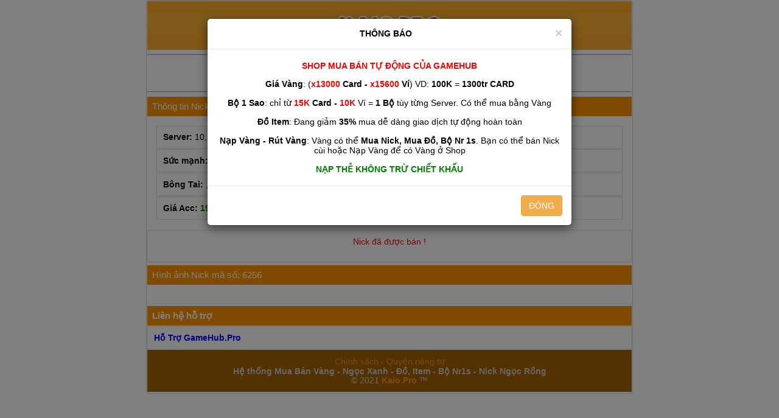

--- FILE ---
content_type: text/html; charset=UTF-8
request_url: http://kaio.pro/bannick/view/6256
body_size: 2299
content:
<!DOCTYPE html PUBLIC "-//WAPFORUM//DTD XHTML Mobile 1.2//EN" "http://www.openmobilealliance.org/tech/DTD/xhtml-mobile12.dtd">
    <html xmlns="http://www.w3.org/1999/xhtml" xml:lang="vi">
	<head>
		<meta http-equiv="content-language" content="vi" />
		<meta http-equiv="Content-Type" content="text/html; charset=utf-8" />
		<meta name="viewport" content="width=device-width; initial-scale=1.0; maximum-scale=1.0; user-scalable=0;" />
		<link rel="canonical" href="https://kaio.pro/bannick/view/6256" />
		<link rel="alternate" hreflang="vi-VN" href="https://kaio.pro/bannick/view/6256" />
		<link rel="shortcut icon" href="https://kaio.pro/favicon.ico" type="image/x-icon" />
		<title>Nick NRO mã số: 6256 Server 10 Hành Tinh</title>
		<meta name="description" content="Thông tin Nick NRO mã số 6256 Sức mạnh  Skill đệ  Cải trang  nhiệm vụ" />
		<meta name="robots" content="index,follow" />
		<meta name='revisit-after' content='1 days'/>
		<link rel="stylesheet" href="https://kaio.pro/css/style.css" type="text/css" /> 
	</head>
		<body>
	<div class="logo">
		<a href="https://kaio.pro/" title="KAIO.PRO"><img src="https://kaio.pro/logo.png" title="Kaio.Pro" alt="Kaio.Pro"/></a>
    </div>
<hr><br /><div class="text-center"><a class="bf bf-green" href="https://kaio.pro/dangnhap">Đăng nhập</a> hoặc <a class="bf bf-red" href="https://kaio.pro/dangky">Đăng ký</a></div><br /><hr><phdr class="phdr">Thông tin Nick NRO mã số: 6256</phdr>
<div class="panel-body">
<div class="list1"><b>Server: </b> 10, <b>Hành Tinh: </b> </div>
<div class="list1"><b>Sức mạnh: </b> , <b>Skill đệ tử: </b> <b>Cải trang: </b> </div>
<div class="list1"><b>Bông Tai: </b> , <b>Nhiệm vụ: </b> </div><div class="list1"><b>Giá Acc: </b> <span style="color:green"><b>19,000đ</b></span> hoặc <span style="color:green"><b>15,200 ATM</b></span></div>
</div><div class="menu"><div class="text-center" style="color:red;">Nick đã được bán !<br /><br /></div></div><phdr class="phdr">Hình ảnh Nick mã số: 6256</phdr>
<div class="panel-body"></div><div class="phdr"><b>Liên hệ hỗ trợ</b></div>
<div class="list1"> <a href="http://kaio.pro/hotro" rel="nofollow"><font color="blue"><b>Hỗ Trợ GameHub.Pro</b></font></a></div>
<div class="end" style="text-align: center;"><a href="http://kaio.pro/chinh-sach-bao-mat.html">Chính sách - Quyền riêng tư</a><strong><br />Hệ thống Mua Bán Vàng - Ngọc Xanh - Đồ, Item - Bộ Nr1s - Nick Ngọc Rồng</strong><br />© 2021 <strong><a href="http://kaio.pro/" title="KAIO.PRO">Kaio.Pro</a></strong> ™</div>
<link rel="stylesheet" href="/files/bootstrap.css">
<script src="/files/jquery.min.js"></script>
<script src="/files/bootstrap.min.js"></script>
<div class="modal fade" id="myModal" tabindex="-1" role="dialog">
  <div class="modal-dialog" role="document">
    <div class="modal-content">
      <div class="modal-header text-center">
        <button type="button" class="close" data-dismiss="modal" aria-label="Close"><span aria-hidden="true">&times;</span></button>
		<h4 class="modal-title">THÔNG BÁO</h4>
		</div>
<div class="modal-body"><p style="text-align: center;"><strong><span style="color:red">SHOP MUA BÁN TỰ ĐỘNG CỦA GAMEHUB</span></strong><br />
<br />
<strong>Giá Vàng</strong>: (<strong><span style="color:red">x13000</span> Card - <span style="color:red">x15600</span> Ví</strong>) VD: <strong>100K</strong> = <strong>1300tr CARD</strong><br />
<br />
<strong>Bộ 1 Sao</strong>: chỉ từ <span style="color:red"><strong>15K</span> Card - <span style="color:red">10K</strong> Ví</span> = <strong>1 Bộ</strong> tùy từng Server. Có thể mua bằng Vàng<br />
<br />
<strong>Đồ Item</strong>: Đang giảm <strong>35%</strong> mua dễ dàng giao dịch tự động hoàn toàn<br />
<br />
<strong>Nạp Vàng - Rút Vàng</strong>: Vàng có thể <strong>Mua Nick, Mua Đồ, Bộ Nr 1s</strong>. Bạn có thể bán Nick cùi hoặc Nạp Vàng để có Vàng ở Shop<br />
<br />
<strong><span style="color:green">NẠP THẺ KHÔNG TRỪ CHIẾT KHẤU</span></strong></p></div>      <div class="modal-footer">
        <button type="button" class="btns btns-warning" data-dismiss="modal">ĐÓNG</button>
      </div>
    </div><!-- /.modal-content -->
  </div><!-- /.modal-dialog -->
</div><!-- /.modal -->
<script>
    $(document).ready(function() {
    	$("#myModal").modal("show");
    });
</script>
<!-- Messenger Plugin chat Code -->
    <div id="fb-root"></div>

    <!-- Your Plugin chat code -->
    <div id="fb-customer-chat" class="fb-customerchat">
    </div>

    <script>
      var chatbox = document.getElementById('fb-customer-chat');
      chatbox.setAttribute("page_id", "1386902871500273");
      chatbox.setAttribute("attribution", "biz_inbox");
    </script>

    <!-- Your SDK code -->
    <script>
      window.fbAsyncInit = function() {
        FB.init({
          xfbml            : true,
          version          : 'v18.0'
        });
      };

      (function(d, s, id) {
        var js, fjs = d.getElementsByTagName(s)[0];
        if (d.getElementById(id)) return;
        js = d.createElement(s); js.id = id;
        js.src = 'https://connect.facebook.net/vi_VN/sdk/xfbml.customerchat.js';
        fjs.parentNode.insertBefore(js, fjs);
      }(document, 'script', 'facebook-jssdk'));
    </script>
	</body>
</html>

--- FILE ---
content_type: text/css
request_url: https://kaio.pro/css/style.css
body_size: 2853
content:
*{-webkit-box-sizing:border-box;-moz-box-sizing:border-box;box-sizing:border-box}body{margin:0;padding:1px;font-family:Helvetica,Arial,Tahoma,sans-serif;font-size:13.5px;background:#fff none repeat scroll 0 0;margin:auto;max-width:800px;border:1px solid #cdcdcd;border-radius:5px;-moz-border-radius:5px;-webkit-border-radius:4px}input,textarea{background:#fff;border:1px solid #d0d0d0;color:#454545;padding:2px 4px;margin-bottom:5px;margin:1px}.fmod{display:block;width:98%;padding:4px;font-size:1rem;line-height:1.5;color:#495057;background-color:#fff;background-clip:padding-box;border:1px solid #ced4da;border-radius:.25rem;transition:border-color .15s ease-in-out,box-shadow .15s ease-in-out}.rmenu{background:#ffecc5;border:1px solid #fdb232;margin:1px 0;padding:4px}.chiase{background-color:#f2f6f8;margin:0;margin-top:1px;margin-bottom:1px;border:1px solid #d5d5d5;padding:1px;text-align:center}.dow_title{background-color:#f2f6f8;border-bottom:1px solid #eaeae9;color:#34617e;padding:3px 4px;margin:0}a{color:#0061ff;text-decoration:none}.forumtxt img{border:0 none;margin:0;max-width:96%;padding:0;border-radius:9px;-webkit-border-radius:7px;-moz-border-radius:9px}.logo{text-align:center;background-image:url(images/topbanner.png);height:80px}.logo img{max-height:40px;margin-top:18px}.phdr{font-size:15px;background:#fe9400;line-height:16px;color:#FFF;display:block;padding:8px;margin-top:5px}.phdr a{color:#fff;text-decoration:none}.end a{color:#fe9400}.end{background:#a76202;border:1px solid #a76202;margin-top:1px;margin-bottom:1px;padding:10px;text-indent:0;color:#cdcdcd}.end img{width:50px}.sms{text-align:center;max-width:222px;margin:2px;padding:4px;color:#00A3FF;font-weight:700;border:1px solid #F505FF;border-radius:3px;-moz-border-radius:3px;-webkit-border-radius:3px;box-shadow:0 0 5px #ccc;-moz-box-shadow:0 0 5px #ccc;-webkit-box-shadow:0 0 5px #ccc}.sms:hover{border:1px solid #08DBDB}.list1{margin-top:1px;margin-bottom:1px;padding:10px;border:1px solid #e1e1e1}a.pagenav:hover{background-color:#f2f6f8;border:1px solid #417394}h2,h3{font-size:20px}h1{font-size:25px;display:inline;margin:0;padding:0}h1,h2,h3,h4{margin:0;padding:0;border:0;vertical-align:baseline;background:transparent}.image{font-size:11px;text-align:center;margin-left:-20%;margin-right:-20%}.down{background:#fadeba url(images/bg-att.png) repeat-x top left;padding:3px;margin-left:-0;margin-right:-0;text-align:center;color:#333;border:1px solid #f9bc6d;font-weight:700}.dow img{max-width:96%;border-radius:1px}.dow{background-image:url(images/tmn.gif);background-repeat:repeat-x;background-position:50% top;margin-top:1px;margin-bottom:1px;padding:2px;border:1px solid #e1e1e1}a.pagenav{border:1px solid #97a4c4;background-color:#f2f6f8;padding:2px 4px;text-decoration:none;margin:0;border-radius:3px}.currentpage{color:#FFF;border:1px solid #97a4c4;background-color:#CCC;padding:2px 4px;text-decoration:none;margin:0;border-radius:3px}.topmenu{background-color:#DBF0F7;border:1px solid #fff;font-size:11px;margin:0;padding:4px}.menu img{max-width:96%;border-radius:1px}.menu{margin-top:1px;margin-bottom:1px;padding:10px;border:1px solid #e1e1e1}p{margin-top:4px;margin-bottom:4px}.doww img{max-width:96%;border-radius:1px}.doww{background-image:url(images/tmn.gif);background-repeat:repeat-x;background-position:50% top;margin-top:1px;margin-bottom:1px;padding:2px;font-weight:700;border:1px solid #e1e1e1}.dl{padding:3px 8px;background:#fe9400;text-align:center;border-radius:5px;width:70%;margin:0 auto}.dl a{color:#fff!important;font-weight:700}.cangiua{text-align:center}.canphai{text-align:right}.cantrai{text-align:left}.maudo{color:red}.mauxanh{color:blue}.mauxanhl{color:green}.mua{background-color:red;border:5px solid #fff;display:block;width:100px;height:17px;padding:4px 0;text-align:center;color:#fff;border-radius:4px;font-size:13px;right:15px;bottom:7px;float:none;position:initial;position:inherit;height:17px;margin-bottom:15px;border-radius:15px}.chon{background-color:#2a652c;border-radius:2px;border:1px solid;display:inline-block;cursor:pointer;color:#009688;font-size:14px;padding:3px 5px;text-decoration:none;margin-right:5px}.topmn{background:#fee5fd;border:1px solid #ffc6fc;margin:1px 0;padding:2px;text-align:center}select{display:block;width:98%;padding:7px 5px;font-size:1rem;line-height:1.5;color:#495057;background-color:#fff;background-clip:padding-box;border:1px solid #ced4da;border-radius:.25rem;transition:border-color .15s ease-in-out,box-shadow .15s ease-in-out}.label-failed{background:red!important}.label-primary{background-color:#337ab7}.label{display:inline;padding:.2em .6em .3em;font-size:75%;font-weight:700;line-height:1;color:#fff;text-align:center;vertical-align:baseline;border-radius:.25em}.label-primary{background-color:#337ab7}.label-pending{background:orange!important}label{display:inline-block;font-weight:700;margin-top:5px;margin-bottom:5px}.btn-block{display:block;width:100%}.btn{display:inline-block;font-weight:400;text-align:center;white-space:nowrap;vertical-align:middle;-webkit-user-select:none;-moz-user-select:none;-ms-user-select:none;user-select:none;border:1px solid transparent;padding:.375rem .75rem;font-size:1rem;line-height:1.5;margin-bottom:5px;border-radius:.25rem;transition:color .15s ease-in-out,background-color .15s ease-in-out,border-color .15s ease-in-out,box-shadow .15s ease-in-out}.btn-success{color:#fff;background-color:#28a745;border-color:#28a745}.btn-success:hover{color:#fff;background-color:#218838;border-color:#1e7e34}.panel{margin-bottom:20px;background-color:#fff;border:1px solid transparent;border-radius:4px;-webkit-box-shadow:0 1px 1px rgba(0,0,0,.05);box-shadow:0 1px 1px rgba(0,0,0,.05)}.panel-heading{padding:10px 15px;border-bottom:1px solid transparent;border-top-left-radius:3px;border-top-right-radius:3px}.panel-body{padding:4px}.panel-default{border-color:#ddd}.panel-title{margin-top:0;margin-bottom:0;font-size:16px;color:inherit}.panel-default>.panel-heading{color:#333;background-color:#f5f5f5;border-color:#ddd}.panel-default>.panel-heading{color:#333;background-color:#f5f5f5;border-color:#ddd}.btn-primary{color:#fff;background-color:#007bff;border-color:#007bff}.label-warning{background-color:#f0ad4e}.text-center{text-align:center!important}legend{display:block;width:100%;max-width:100%;padding:0;margin-bottom:.5rem;font-size:1.5rem;line-height:inherit;color:inherit;white-space:normal}.btn-warning{color:#fff;background-color:#ff9800;border-color:#ff9800}.btn-warning:hover{color:#fff;background-color:#FF6F00;border-color:#FF6F00}.btn-red{color:#fff;background-color:#F44336;border-color:#E91E63}.btn-red:hover{color:#fff;background-color:#B71C1C;border-color:#B71C1C}.btn-green{color:#fff;background-color:#4CAF50;border-color:#8BC34A}.btn-green:hover{color:#fff;background-color:#218838;border-color:#1e7e34}.bf{display:inline;padding:8px;font-size:89%;font-weight:700;line-height:1;color:#fff;text-align:center;white-space:nowrap;vertical-align:baseline;border-radius:4px}.bf-pri{background-color:#337ab7}.bf-red{background-color:#F44336}.bf-green{background-color:#4CAF50}.member{background:#ffecc5;border:1px solid #dee6de;margin:1px 0;padding:6px}.bd-callout{padding:10px;margin-top:10px;margin-bottom:10px;border:1px solid #eee;border-left-width:.25rem;border-radius:.25rem}.bd-callout-warning{border-left-color:red;background:#feffd2}.alert{position:relative;padding:.75rem 1.25rem;margin-bottom:1rem;border:1px solid transparent;border-radius:.25rem}.alert-info{color:#0c5460;background-color:#d1ecf1;border-color:#bee5eb}.alert-warning{color:#8a6d3b;background-color:#fcf8e3;border-color:#faebcc}.container{padding-right:15px;padding-left:15px;margin-right:auto;margin-left:auto}.text-center{text-align:center}.tile-heding{margin:10px auto 0;color:#492300;font-weight:600!important}.line-center{margin:2px auto 10px;width:39px;height:2px;background-color:#feab2d}.cards{padding:10px;color:#7a5959!important;width:auto;display:table;border:1px solid transparent;border-radius:4px}.card{display:block;margin-bottom:10px;padding:0;color:#7a5959!important;width:auto;border:1px solid transparent;border-radius:4px;position:relative;border:1px solid #fe9400}.card-view{font-weight:600!important}a.fvz{color:#492300;text-decoration:none}a.fvz:hover{color:#cddc39}.rowmenu{width:33%;float:left}.pd{padding:5px!important;width:50%}.rowmenu img{margin-left:auto;margin-right:auto;display:block}.card img{width:100%}.idpro{position:absolute;padding:0;background-color:#fff;top:1px;right:2px;color:#137128;font-weight:800;font-size:13px}.rowmenu .row{min-height:1px;padding-right:10px;padding-left:10px}.row{overflow:auto}.row h3{font-size:70%}img{max-width:100%}.form-group{margin-bottom:15px}.form-control{display:block;width:100%;height:34px;padding:6px 12px;font-size:14px;line-height:1.42857143;color:#333;background-color:rgba(230,226,226,0.25);background-image:none;border:1px solid #15141438;border-radius:4px;-webkit-box-shadow:inset 0 1px 1px rgba(0,0,0,.075);box-shadow:inset 0 1px 1px rgba(0,0,0,.075);-webkit-transition:border-color ease-in-out .15s,-webkit-box-shadow ease-in-out .15s;-o-transition:border-color ease-in-out .15s,box-shadow ease-in-out .15s;transition:border-color ease-in-out .15s,box-shadow ease-in-out .15s}.form-control:focus{border-color:#66afe9;outline:0;-webkit-box-shadow:inset 0 1px 1px rgba(0,0,0,.075),0 0 8px rgba(102,175,233,.6);box-shadow:inset 0 1px 1px rgba(0,0,0,.075),0 0 8px rgba(102,175,233,.6)}.desc{margin-bottom:65px}.desc .caption{padding:5px;margin-bottom:20px;color:#333}.font-24{font-size:18px}.font-23{font-size:16px}@media (max-width: 500px){.desc .caption{padding:1px;margin-bottom:20px;color:#333}}@media (min-width: 992px){.font-24{font-size:24px}.font-23{font-size:23px}.row{width:100%;overflow:auto}.row h3{font-size:100%}.rowmenu{width:25%;float:left}.pd{width:33.33%}.form-inline .form-group{display:inline-block;margin-bottom:0;vertical-align:middle}.form-inline .form-control{display:inline-block;width:auto;vertical-align:middle}.form-inline .form-control-static{display:inline-block}.form-inline .input-group{display:inline-table;vertical-align:middle}.form-inline .input-group .form-control,.form-inline .input-group .input-group-addon,.form-inline .input-group .input-group-btn{width:auto}.form-inline .input-group>.form-control{width:100%}.form-inline .control-zlabel{margin-bottom:0;vertical-align:middle}.form-inline .checkbox,.form-inline .radio{display:inline-block;margin-top:0;margin-bottom:0;vertical-align:middle}.form-inline .checkbox zlabel,.form-inline .radio zlabel{padding-left:0}.form-inline .checkbox input[type=checkbox],.form-inline .radio input[type=radio]{position:relative;margin-left:0}.form-inline .has-feedback .form-control-feedback{top:0}}.btn-block{display:block;width:100%}.btn-warning{color:#fff;background-color:#d89c41;border-color:#776d5e}.btn-success{color:#fff;background-color:#28a745;border-color:#28a745}.pds{width:50%;text-align:center;min-height:1px;padding-right:10px;padding-left:10px}.btns{display:inline-block;padding:6px 12px;margin-bottom:0;font-size:14px;font-weight:400;line-height:1.42857143;text-align:center;white-space:nowrap;vertical-align:middle;-ms-touch-action:manipulation;touch-action:manipulation;cursor:pointer;-webkit-user-select:none;-moz-user-select:none;-ms-user-select:none;user-select:none;background-image:none;border:1px solid transparent;border-radius:4px}.zlabel-okmen{background-color:#708a69}.zlabel{display:inline;padding:.2em .6em .3em;font-size:75%;max-height:36px;font-weight:700;line-height:1;color:#fff;text-align:center;vertical-align:baseline;border-radius:.25em}.paginations.theme > li.active > span,.paginations.theme > li.active > a{border-color:#fe9400;background:#fe9400;color:#fff}.paginations > li > span,.paginations > li > a{width:40px;height:40px;text-align:center;display:inline-block;font-size:17px;color:#5c6873;font-weight:400;padding:7px 4px 6px;border-radius:40px;border:1px solid #cacaca}.paginations>li{display:inline}.paginations.theme > li:hover > a{border-color:#fe9400;background:#fe9400;color:#fff}.paginations.theme > li:hover > a > i{color:#fff}.clearfix:after{clear:both;content:".";display:block;width:0;height:0}.btn-danger { color: #fff; background-color: #dc3545; border-color: #dc3545; }